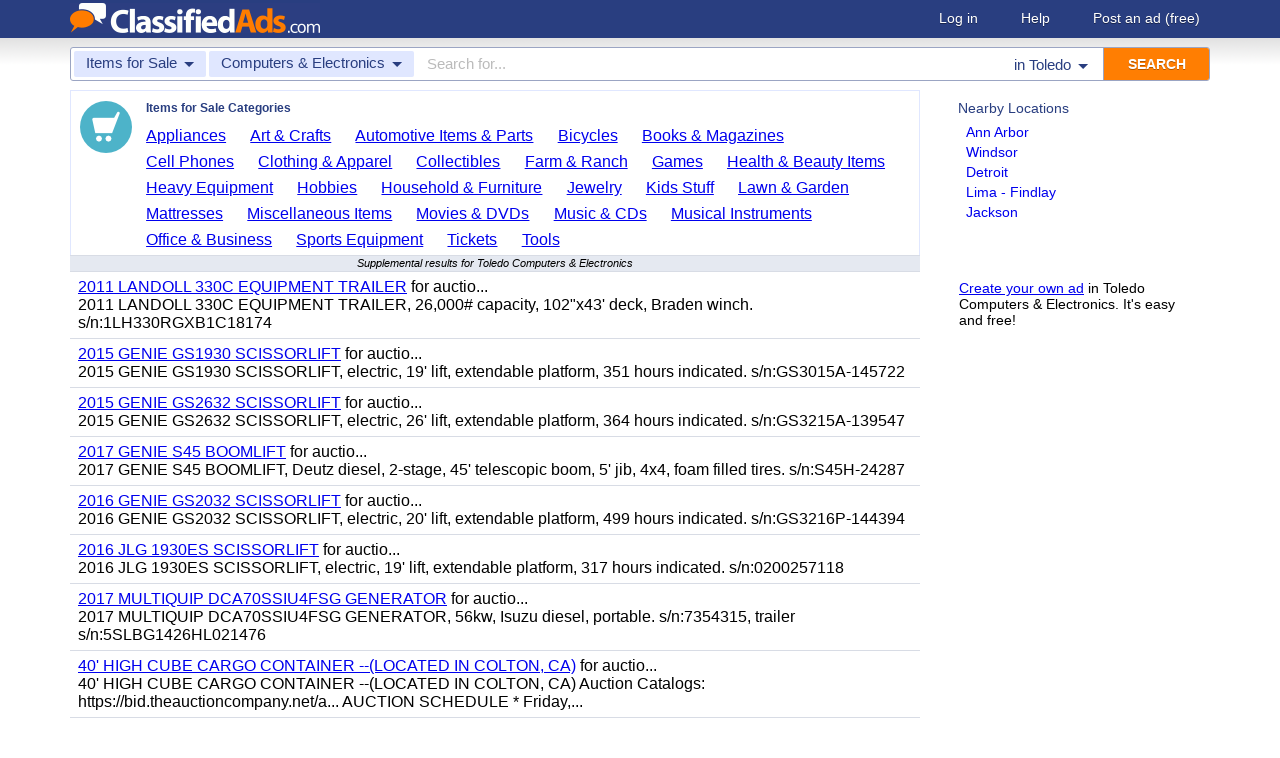

--- FILE ---
content_type: text/html; charset=UTF-8
request_url: https://www.classifiedads.com/search.php?keywords=&cid=9&lid=rx6965&lname=Toledo
body_size: 6700
content:
<!DOCTYPE html>
<html>
<head>
<script>window.pubg||(window.pubg={queue:[]})</script>
<script async src="//delivery.pubgenius.io/classifi-PLnerxJq/wrapper.js"></script>
<title>Toledo Computers &amp; Electronics Classified Ads</title>
<meta charset="UTF-8">
<meta name="viewport" content="width=device-width, initial-scale=1.0, user-scalable=yes, shrink-to-fit=no">
<meta name="theme-color" content="#293e80">
<script>var _sf_startpt=(new Date()).getTime();</script>
<link href="//www.classifiedads.com/css-228-default.css" rel="stylesheet" type="text/css" media="screen">
<link href="https://plus.google.com/106529230961225226639" rel="publisher">
<link href="//www.classifiedads.com/apple-touch-icon-144x144-precomposed.png" rel="apple-touch-icon-precomposed" sizes="144x144">
<link href="//www.classifiedads.com/apple-touch-icon-114x114-precomposed.png" rel="apple-touch-icon-precomposed" sizes="114x114">
<link href="//www.classifiedads.com/apple-touch-icon-72x72-precomposed.png" rel="apple-touch-icon-precomposed" sizes="72x72">
<link href="//www.classifiedads.com/apple-touch-icon-precomposed.png" rel="apple-touch-icon-precomposed">
<link href="//www.classifiedads.com/_/classifiedads.ico" rel="shortcut icon" type="image/x-icon">
<link href="//www.classifiedads.com/search.php?keywords=&amp;cid=9&amp;lid=rx6965&amp;lname=Toledo" rel="canonical">
<meta name="description" content="Free classified ads for Computers &amp; Electronics and everything else in Toledo. Find what you are looking for or create your own ad for free!">
<meta name="keywords" content="toledo, computers &amp; electronics, computers, electronics, classifieds, classified ads">
<link href='//www.classifiedads.com/search.rss?keywords=&amp;cid=9&amp;lid=rx6965&amp;lname=Toledo' type='application/rss+xml' rel='alternate' title='ClassifiedAds.com RSS Feed'>

<script async src="https://www.googletagmanager.com/gtag/js?id=UA-22868591-1"></script>
<script>
    window.dataLayer = window.dataLayer || [];
    function gtag(){dataLayer.push(arguments)};
    gtag('js', new Date());

    gtag('config', 'UA-22868591-1');
    gtag('config', 'G-F2049ZRMEC');
        var googletag = googletag || {};
    googletag.cmd = googletag.cmd || [];
    googletag.cmd.push(function() {
      googletag.pubads().setTargeting('category', 'Computers &amp; Electronics');
    });
  </script>
<style>
  body{
    padding-bottom: 100px;
  }
</style>
<style>
.pubg-ad:not[data-pubg-sizemap=nativeMap]{
  text-align: center;
  display: flex;
  align-items: center;
  justify-content: center;
}
.mobile-adhesion{
  text-align: center;
  position: sticky;
  top: 0;
  background: white;
  z-index: 99;
}
.desktop-adhesion{
  text-align: center;
  position: fixed;
  bottom: 0;
  background: white;
  z-index: 99;
  width: 100%;
}
</style>

<!-- BEGIN THM AUTO CODE -->
<script async src="https://securepubads.g.doubleclick.net/tag/js/gpt.js"></script>
<script type="text/javascript">
var googletag = googletag || {};
googletag.cmd = googletag.cmd || [];
googletag.cmd.push(function() {
  googletag.pubads().disableInitialLoad(); googletag.pubads().enableSingleRequest();
});
var _hbopts = { alias: '/', type: 'banner' };
var _hbwrap = _hbwrap || [];
(function() {
  var hbldr = function (url, resolution, cachebuster, millis, referrer) {
    var s = document.createElement('script'); s.type = 'text/javascript';
    s.async = true; s.src = 'https://' + url + '&resolution=' + resolution +
      '&random=' + cachebuster + '&millis=' + millis + '&referrer=' + referrer;
    var x = document.getElementsByTagName('script')[0];
    x.parentNode.insertBefore(s, x);
  };
  hbldr(
    'tradecore.tradehouse.media/servlet/hbwrap?stack=58',
    (window.innerWidth||screen.width)+'x'+(window.innerHeight||screen.height),
    Math.floor(89999999*Math.random()+10000000), new Date().getTime(), encodeURIComponent(
      (window!=top&&window.location.ancestorOrigins)?
        window.location.ancestorOrigins[window.location.ancestorOrigins.length-1]:document.location
    )
  );
})();
</script>
<!-- END THM AUTO CODE -->


</head>
<body class="search" data-cssver="228" data-statichost="www.classifiedads.com">


<div id="logobar">
 <div class="titlebar">
  <a class="logo" href="//www.classifiedads.com/" title="Classified Ads" tabindex="1">
   <img class=smash src="//www.classifiedads.com/_/logo-spaced-500x60.gif" alt="Toledo Computers &amp; Electronics Classified Ads">
   <img class=unsmash style='display:none;' src="//www.classifiedads.com/_/logo-unsmash-350x50.png" alt="Toledo Computers &amp; Electronics Classified Ads">
  </a>
  <div class="titleend "><div>
   <a rel=nofollow href="//www.classifiedads.com/login.php" tabindex="1">Log in</a>
         <a rel="nofollow" href="//www.classifiedads.com/info.php?help" tabindex="1">Help</a>
   <a rel="nofollow" href="//www.classifiedads.com/post.php" tabindex="1">Post an ad<span class="nomob"> (free)</span></a>
     </div></div>
 </div>
 <div class="clearer"></div>
</div>
<div id="mobindicator"></div>
<div id="kingwide">
<div id="king" class="flowcon">
<form class="searchform" action="/search.php" method="get">
    <div class="minisearch mobonly">
        <div></div>
        <div>SEARCH</div>
    </div>
    <h1 class="minititle mobonly" style='font-size:13px; color:#293e80; margin:-5px 0 2px 0; text-align:center;'>
Computers &amp; Electronics in                Toledo
    </h1>
    <div class="searchboxouter nomob">
        <input class="cid" type="hidden" name="cid" value="9">
        <input class="rid" type="hidden" name="lid" value="rx6965">
        <input class="lname" type="hidden" name="lname" value="Toledo">
        <input type="hidden" name="from" value="s">
        <table cellspacing="0" cellpadding="0" border="0" width="100%">
            <tr>
                <td class="searchcat cat0td">
                    <div class="cat0trig" data-dropdown="#cat0drop" tabindex="2">
                        <span class="cat0s">Items for Sale</span> <span class="caret"></span>
                    </div>
                </td>
                <td class="searchcat cat1 cat1td" >
                    <div class="cat1trig" data-dropdown="#cat1drop" tabindex="3">
                        <span class="cat1s">Computers &amp; Electronics</span> <span class="caret"></span>
                    </div>
                </td>
                <td class="searchtext" width="80%" style="z-index: 3; position: relative;">
                    <input type="text" name="keywords" value="" maxLength="100" tabindex="4" placeholder="Search for...">
                </td>
                <td class="searchloc">
                    <div class="loctrig" data-dropdown="#locdrop" tabindex="5">
                        <span class="in-text">in </span><span class="locs">Toledo</span> <span class="caret"></span>
                    </div>
                </td>
                <td class="searchbutton">
                    <input type="submit" value="SEARCH" tabindex="7">
                </td>
            </tr>
        </table>
    </div>

    <div class="searchbox2 nomob">
        <table cellspacing="0" cellpadding="0" border="0" width="100%">
            <tr>
                <td class="searchcat" style="padding: 0; position: relative;">
                    <select class="mobcat" tabindex="5"></select>
                    <div style="padding: 6px;">
                        <span class="cat01s">Items for Sale</span>
                        <span class="caret"></span>
                    </div>
                </td>
                <td class="searchloc" tabindex="6" data-dropdown="#locdrop">
                    <div>
                        <span class="locs">Toledo</span> <span class="caret"></span>
                    </div>
                </td>
            </tr>
        </table>
    </div>
</form>

<form style="display: none;">
    <input class="cat0in" type="hidden" name="cat0" value="4">
    <input class="cat1in" type="hidden" name="cat1" value="9">
</form>

<div id="cat0drop" class="dropdown cat0drop">
    <ul class="dropdown-menu">
        <li><a href="#" cid="0"   tabindex="2">All Categories</a></li>
        <li><a href="#" cid="15"  tabindex="2">Jobs          </a></li>
        <li><a href="#" cid="336" tabindex="2">Vehicles      </a></li>
        <li><a href="#" cid="4"   tabindex="2">Items for Sale</a></li>
        <li><a href="#" cid="17"  tabindex="2">Pets          </a></li>
        <li><a href="#" cid="18"  tabindex="2">Real Estate   </a></li>
        <li><a href="#" cid="468" tabindex="2">For Rent      </a></li>
        <li><a href="#" cid="462" tabindex="2">Services      </a></li>
       <!-- <li><a href="#" cid="326" tabindex="2">Personals     </a></li> --> 
        <li><a href="#" cid="5"   tabindex="2">Community     </a></li>
    </ul>
</div>

<div id="cat1drop" class="dropdown cat1drop" data-tabindex="3">
    <ul class="dropdown-menu">
        <li><a cid="0">Loading...</a></li>
    </ul>
</div>

<div id="locdrop" class="dropdown dropdown-anchor-right locdrop" data-tabindex="5">
    <ul class="dropdown-menu">
        <li class="input">Zip or city<br><input class="beauteous zipin" name="zip" maxLength="20" autocomplete="off" tabindex="5"></li>
        <li class="morelocs"><a class="dropdown-noclose" href="/earth-r0.html" tabindex="5" allowlink="1">More locations &rarr;</a></li>
    </ul>
</div>




<div class=matte >
 <div class=rtcol>
  <div class=rtbox style='padding-top:0;min-height:150px;'>
   <div style='padding:0 0 0;'>
    <div class=sidetitle style='padding-bottom:6px;'>Nearby Locations</div>
    <div style='padding:2px 8px;'><a class=hovline href='//www.classifiedads.com/search.php?keywords=&amp;cid=9&amp;lid=rx5551&amp;lname=Ann+Arbor' rel=nofollow>Ann Arbor</a></div>
    <div style='padding:2px 8px;'><a class=hovline href='//www.classifiedads.com/search.php?keywords=&amp;cid=9&amp;lid=rx3789&amp;lname=Windsor' rel=nofollow>Windsor</a></div>
    <div style='padding:2px 8px;'><a class=hovline href='//www.classifiedads.com/search.php?keywords=&amp;cid=9&amp;lid=rx5577&amp;lname=Detroit' rel=nofollow>Detroit</a></div>
    <div style='padding:2px 8px;'><a class=hovline href='//www.classifiedads.com/search.php?keywords=&amp;cid=9&amp;lid=rx6946&amp;lname=Lima+-+Findlay' rel=nofollow>Lima - Findlay</a></div>
    <div style='padding:2px 8px;'><a class=hovline href='//www.classifiedads.com/search.php?keywords=&amp;cid=9&amp;lid=rx5624&amp;lname=Jackson' rel=nofollow>Jackson</a></div>
   </div>


  </div>
  <div class=rtinvis>
   <a href='/post.php'>Create your own ad</a> in Toledo Computers &amp; Electronics. It's easy and free!
  </div>
 </div>

 <div id=results>




   <div class='catbox catbox-tablet'>
   <a class='catbox-icon cat-4'></a>
   <div>Items for Sale Categories</div>
<a href='//www.classifiedads.com/search.php?keywords=&amp;cid=24&amp;lid=rx6965&amp;lname=Toledo'>Appliances</a><a href='//www.classifiedads.com/search.php?keywords=&amp;cid=2&amp;lid=rx6965&amp;lname=Toledo'>Art &amp; Crafts</a><a href='//www.classifiedads.com/search.php?keywords=&amp;cid=627&amp;lid=rx6965&amp;lname=Toledo'>Automotive Items &amp; Parts</a><a href='//www.classifiedads.com/search.php?keywords=&amp;cid=220&amp;lid=rx6965&amp;lname=Toledo'>Bicycles</a><a href='//www.classifiedads.com/search.php?keywords=&amp;cid=3&amp;lid=rx6965&amp;lname=Toledo'>Books &amp; Magazines</a><a href='//www.classifiedads.com/search.php?keywords=&amp;cid=7&amp;lid=rx6965&amp;lname=Toledo'>Cell Phones</a><a href='//www.classifiedads.com/search.php?keywords=&amp;cid=6&amp;lid=rx6965&amp;lname=Toledo'>Clothing &amp; Apparel</a><a href='//www.classifiedads.com/search.php?keywords=&amp;cid=1&amp;lid=rx6965&amp;lname=Toledo'>Collectibles</a><a href='//www.classifiedads.com/search.php?keywords=&amp;cid=10&amp;lid=rx6965&amp;lname=Toledo'>Farm &amp; Ranch</a><a href='//www.classifiedads.com/search.php?keywords=&amp;cid=218&amp;lid=rx6965&amp;lname=Toledo'>Games</a><a href='//www.classifiedads.com/search.php?keywords=&amp;cid=11&amp;lid=rx6965&amp;lname=Toledo'>Health &amp; Beauty Items</a><a href='//www.classifiedads.com/search.php?keywords=&amp;cid=195&amp;lid=rx6965&amp;lname=Toledo'>Heavy Equipment</a><a href='//www.classifiedads.com/search.php?keywords=&amp;cid=12&amp;lid=rx6965&amp;lname=Toledo'>Hobbies</a><a href='//www.classifiedads.com/search.php?keywords=&amp;cid=13&amp;lid=rx6965&amp;lname=Toledo'>Household &amp; Furniture</a><a href='//www.classifiedads.com/search.php?keywords=&amp;cid=14&amp;lid=rx6965&amp;lname=Toledo'>Jewelry</a><a href='//www.classifiedads.com/search.php?keywords=&amp;cid=493&amp;lid=rx6965&amp;lname=Toledo'>Kids Stuff</a><a href='//www.classifiedads.com/search.php?keywords=&amp;cid=238&amp;lid=rx6965&amp;lname=Toledo'>Lawn &amp; Garden</a><a href='//www.classifiedads.com/search.php?keywords=&amp;cid=25&amp;lid=rx6965&amp;lname=Toledo'>Mattresses</a><a href='//www.classifiedads.com/search.php?keywords=&amp;cid=451&amp;lid=rx6965&amp;lname=Toledo'>Miscellaneous Items</a><a href='//www.classifiedads.com/search.php?keywords=&amp;cid=1095&amp;lid=rx6965&amp;lname=Toledo'>Movies &amp; DVDs</a><a href='//www.classifiedads.com/search.php?keywords=&amp;cid=190&amp;lid=rx6965&amp;lname=Toledo'>Music &amp; CDs</a><a href='//www.classifiedads.com/search.php?keywords=&amp;cid=189&amp;lid=rx6965&amp;lname=Toledo'>Musical Instruments</a><a href='//www.classifiedads.com/search.php?keywords=&amp;cid=16&amp;lid=rx6965&amp;lname=Toledo'>Office &amp; Business</a><a href='//www.classifiedads.com/search.php?keywords=&amp;cid=19&amp;lid=rx6965&amp;lname=Toledo'>Sports Equipment</a><a href='//www.classifiedads.com/search.php?keywords=&amp;cid=23&amp;lid=rx6965&amp;lname=Toledo'>Tickets</a><a href='//www.classifiedads.com/search.php?keywords=&amp;cid=242&amp;lid=rx6965&amp;lname=Toledo'>Tools</a>  </div>
 




 <style>
.resultmarg.sf .adbtn{
  text-indent: -9999px;
}
@media (max-width:900px){
  .resultmarg.sf{
    background-color: #FFF!important;
    padding: 10px 0;
    border: 2px solid #293e80!important;
    border-radius: 5px;
    margin: 5px 0;
  }
  .resultmarg.sf .art10{
    margin-right: 10px;
  }
  .resultmarg.sf .adbtn{
    float: none!important;
    display: flex;
    margin: 0 auto;
    position: absolute;
    bottom: 0;
    left: 50%;
    margin-left: -45%;
    height:45px!important;
    width:125px!important;
    background: none!important;
    width: 90%!important;
    background-color: #fb2614!important;
    border-radius: 50px;
    color: #FFF;
    align-items:center;
    justify-content:center;
    text-indent: 0;
  }
  .resultmarg.sf .adbtn:after{
    content: "";
    border: solid white;
    border-width: 0 2px 2px 0;
    display: inline-block;
    padding: 4px;
    transform: rotate(-45deg);
    -webkit-transform: rotate(-45deg);
    margin-top: 3px;
    margin-left: 10px;
    color:#FFF;
  }
  .resultmarg.sf .slouter{
    flex-direction: column;
    align-items: start;
    justify-content: center;
  }
  .resultmarg.sf .slouter .slinner{
    padding-top: 15px!important;
    padding-right: 0!important;
    width:100%!important;
    font-weight: bold;
  }
  .resultmarg.sf .slouter .slinner:after{
    content: "";
    border: solid black;
    border-width: 0 2px 2px 0;
    display: inline-block;
    padding: 4px;
    transform: rotate(-45deg);
    -webkit-transform: rotate(-45deg);
    height: 1px;
    margin-top: 5px;
    margin-left: 10px;
  }
  .resultmarg.sf .url{
    display:block;
    margin-top:10px;
  }
  .resultmarg.sf .margtitle{
    margin-bottom: 10px;
    margin-top:5px;
    font-weight: bold;
  }
  .resultmarg.sf .ad-container{
    position:relative;
    padding-bottom:0;
  }
  .resultmarg.sf .ad-container.pb{
    padding-bottom:55px;
  }
  .resultmarg.sf .desc{
    color: #707070!important;
    font-size: 15px;
  }
}
</style>
     <div id="pubgenius_ads_native" class="pubg-ad pubgenius_ads_native" data-pubg-id="pubg-4bb-lqj" data-pubg-sizemap="nativeMap" ></div>
    <script>pubg.queue.push(function(){pubg.displayAds()})</script>
    




  
     <div id="pubgenius_ads_native" class="pubg-ad pubgenius_ads_native" data-pubg-id="pubg-4bb-lqj" data-pubg-sizemap="nativeMap" ></div>
    <script>pubg.queue.push(function(){pubg.displayAds()})</script>
    




  
     <div id="pubgenius_ads_native" class="pubg-ad pubgenius_ads_native" data-pubg-id="pubg-4bb-lqj" data-pubg-sizemap="nativeMap" ></div>
    <script>pubg.queue.push(function(){pubg.displayAds()})</script>
    




  
     <div id="pubgenius_ads_native" class="pubg-ad pubgenius_ads_native" data-pubg-id="pubg-4bb-lqj" data-pubg-sizemap="nativeMap" ></div>
    <script>pubg.queue.push(function(){pubg.displayAds()})</script>
    




  
     <div id="pubgenius_ads_native" class="pubg-ad pubgenius_ads_native" data-pubg-id="pubg-4bb-lqj" data-pubg-sizemap="nativeMap" ></div>
    <script>pubg.queue.push(function(){pubg.displayAds()})</script>
    




  
     <div id="pubgenius_ads_native" class="pubg-ad pubgenius_ads_native" data-pubg-id="pubg-4bb-lqj" data-pubg-sizemap="nativeMap" ></div>
    <script>pubg.queue.push(function(){pubg.displayAds()})</script>
    




  
     


  <div class="resultitem notification-bar">
   Supplemental results for Toledo Computers &amp; Electronics
  </div>


  
     

  <div class=resultitem style="
   display:table;width:100%;font-size:16px;
  ">
   <div style='display:table-cell;padding:6px 8px;'>

    <a  href='//www.classifiedads.com/farm_equipment/61wdphxsr3dx7' class=''>2011 LANDOLL 330C EQUIPMENT TRAILER</a>
     for auctio...    <div class=blurb>2011 LANDOLL 330C EQUIPMENT TRAILER, 26,000# capacity, 102&quot;x43&#39; deck, Braden winch. s/n:1LH330RGXB1C18174</div>
   </div>
     </div>



  
     

  <div class=resultitem style="
   display:table;width:100%;font-size:16px;
  ">
   <div style='display:table-cell;padding:6px 8px;'>

    <a  href='//www.classifiedads.com/farm_equipment/6x5d1x99p3dx7' class=''>2015 GENIE GS1930 SCISSORLIFT</a>
     for auctio...    <div class=blurb>2015 GENIE GS1930 SCISSORLIFT, electric, 19&#39; lift, extendable platform, 351 hours indicated. s/n:GS3015A-145722</div>
   </div>
     </div>



  
     




  
     

  <div class=resultitem style="
   display:table;width:100%;font-size:16px;
  ">
   <div style='display:table-cell;padding:6px 8px;'>

    <a  href='//www.classifiedads.com/farm_equipment/6ff9ydvts3dx7' class=''>2015 GENIE GS2632 SCISSORLIFT</a>
     for auctio...    <div class=blurb>2015 GENIE GS2632 SCISSORLIFT, electric, 26&#39; lift, extendable platform, 364 hours indicated. s/n:GS3215A-139547</div>
   </div>
     </div>



  
     

  <div class=resultitem style="
   display:table;width:100%;font-size:16px;
  ">
   <div style='display:table-cell;padding:6px 8px;'>

    <a  href='//www.classifiedads.com/farm_equipment/6ff4f0vzk3dx7' class=''>2017 GENIE S45 BOOMLIFT</a>
     for auctio...    <div class=blurb>2017 GENIE S45 BOOMLIFT, Deutz diesel, 2-stage, 45&#39; telescopic boom, 5&#39; jib, 4x4, foam filled tires. s/n:S45H-24287</div>
   </div>
     </div>



  
     

  <div class=resultitem style="
   display:table;width:100%;font-size:16px;
  ">
   <div style='display:table-cell;padding:6px 8px;'>

    <a  href='//www.classifiedads.com/farm_equipment/6c1xyr4jj3dx7' class=''>2016 GENIE GS2032 SCISSORLIFT</a>
     for auctio...    <div class=blurb>2016 GENIE GS2032 SCISSORLIFT, electric, 20&#39; lift, extendable platform, 499 hours indicated. s/n:GS3216P-144394</div>
   </div>
     </div>



  
     

  <div class=resultitem style="
   display:table;width:100%;font-size:16px;
  ">
   <div style='display:table-cell;padding:6px 8px;'>

    <a  href='//www.classifiedads.com/farm_equipment/6cz23kfks3dx7' class=''>2016 JLG 1930ES SCISSORLIFT</a>
     for auctio...    <div class=blurb>2016 JLG 1930ES SCISSORLIFT, electric, 19&#39; lift, extendable platform, 317 hours indicated. s/n:0200257118</div>
   </div>
     </div>



  
     

  <div class=resultitem style="
   display:table;width:100%;font-size:16px;
  ">
   <div style='display:table-cell;padding:6px 8px;'>

    <a  href='//www.classifiedads.com/farm_equipment/6c3bnhw033dx7' class=''>2017 MULTIQUIP DCA70SSIU4FSG GENERATOR</a>
     for auctio...    <div class=blurb>2017 MULTIQUIP DCA70SSIU4FSG GENERATOR, 56kw, Isuzu diesel, portable. s/n:7354315, trailer s/n:5SLBG1426HL021476</div>
   </div>
     </div>



  
     

  <div class=resultitem style="
   display:table;width:100%;font-size:16px;
  ">
   <div style='display:table-cell;padding:6px 8px;'>

    <a  href='//www.classifiedads.com/farm_equipment/7wx1r3tgz3dx7' class=''>40' HIGH CUBE CARGO CONTAINER --(LOCATED IN COLTON, CA)</a>
     for auctio...    <div class=blurb>40&#39; HIGH CUBE CARGO CONTAINER --(LOCATED IN COLTON, CA) Auction Catalogs: https://bid.theauctioncompany.net/a... AUCTION SCHEDULE * Friday,...</div>
   </div>
     </div>



  
     

  <div class=resultitem style="
   display:table;width:100%;font-size:16px;
  ">
   <div style='display:table-cell;padding:6px 8px;'>

    <a  href='//www.classifiedads.com/farm_equipment/7w9c0nk3t3dx7' class=''>2013 AMERICAN COMPACTION 18&quot; COMPACTION WHEEL, fits backhoe. s/n:AD19284...</a>
     for auctio...    <div class=blurb>2013 AMERICAN COMPACTION 18&quot; COMPACTION WHEEL, fits backhoe. s/n:AD19284 --(LOCATED IN COLTON, CA) Auction Catalogs:...</div>
   </div>
     </div>



  
     

  <div class=resultitem style="
   display:table;width:100%;font-size:16px;
  ">
   <div style='display:table-cell;padding:6px 8px;'>

    <a  href='//www.classifiedads.com/farm_equipment/7w875rxpd3dx7' class=''>2006 SKYTRAK SWING CARRIAGE. --(LOCATED IN COLTON, CA)</a>
     for auctio...    <div class=blurb>2006 SKYTRAK SWING CARRIAGE. --(LOCATED IN COLTON, CA) Auction Catalogs: https://bid.theauctioncompany.net/a... AUCTION SCHEDULE * Friday, February...</div>
   </div>
     </div>



  
     <div id="pubgenius_ads_native" class="pubg-ad pubgenius_ads_native" data-pubg-id="pubg-4bb-lqj" data-pubg-sizemap="nativeMap" ></div>
    <script>pubg.queue.push(function(){pubg.displayAds()})</script>
    




  
     <div id="pubgenius_ads_native" class="pubg-ad pubgenius_ads_native" data-pubg-id="pubg-4bb-lqj" data-pubg-sizemap="nativeMap" ></div>
    <script>pubg.queue.push(function(){pubg.displayAds()})</script>
    




  
     <div id="pubgenius_ads_native" class="pubg-ad pubgenius_ads_native" data-pubg-id="pubg-4bb-lqj" data-pubg-sizemap="nativeMap" ></div>
    <script>pubg.queue.push(function(){pubg.displayAds()})</script>
    




  
     <div id="pubgenius_ads_native" class="pubg-ad pubgenius_ads_native" data-pubg-id="pubg-4bb-lqj" data-pubg-sizemap="nativeMap" ></div>
    <script>pubg.queue.push(function(){pubg.displayAds()})</script>
    




  
     <div id="pubgenius_ads_native" class="pubg-ad pubgenius_ads_native" data-pubg-id="pubg-4bb-lqj" data-pubg-sizemap="nativeMap" ></div>
    <script>pubg.queue.push(function(){pubg.displayAds()})</script>
    




  
     <div id="pubgenius_ads_native" class="pubg-ad pubgenius_ads_native" data-pubg-id="pubg-4bb-lqj" data-pubg-sizemap="nativeMap" ></div>
    <script>pubg.queue.push(function(){pubg.displayAds()})</script>
    




  
     



  <div id='lateresults'></div>

  

  <script src='//c.headbid.com/cascade.js?aff=classifiedads_shop&size=970x350&subid=[SUBID]&cat=7'></script>


  <div class=moarpages>
   <span class=pages>Pages</span>
                <span class=thispage>1</span>                       <a href='//www.classifiedads.com/search.php?keywords=&amp;cid=9&amp;lid=rx6965&amp;lname=Toledo&amp;page=2'  rel=nofollow id='page2link'>2</a>                  <a href='//www.classifiedads.com/search.php?keywords=&amp;cid=9&amp;lid=rx6965&amp;lname=Toledo&amp;page=3'  rel=nofollow id='page3link'>3</a>                  <a href='//www.classifiedads.com/search.php?keywords=&amp;cid=9&amp;lid=rx6965&amp;lname=Toledo&amp;page=4'  rel=nofollow id='page4link'>4</a>                  <a href='//www.classifiedads.com/search.php?keywords=&amp;cid=9&amp;lid=rx6965&amp;lname=Toledo&amp;page=5'  rel=nofollow id='page5link'>5</a>                  <a href='//www.classifiedads.com/search.php?keywords=&amp;cid=9&amp;lid=rx6965&amp;lname=Toledo&amp;page=6'  rel=nofollow id='page6link'>6</a>                  <a href='//www.classifiedads.com/search.php?keywords=&amp;cid=9&amp;lid=rx6965&amp;lname=Toledo&amp;page=7'  rel=nofollow id='page7link'>7</a>                  <a href='//www.classifiedads.com/search.php?keywords=&amp;cid=9&amp;lid=rx6965&amp;lname=Toledo&amp;page=8'  rel=nofollow id='page8link'>8</a>                  <a href='//www.classifiedads.com/search.php?keywords=&amp;cid=9&amp;lid=rx6965&amp;lname=Toledo&amp;page=9'  rel=nofollow id='page9link'>9</a>                  <a href='//www.classifiedads.com/search.php?keywords=&amp;cid=9&amp;lid=rx6965&amp;lname=Toledo&amp;page=10'  rel=nofollow id='page10link'>10</a>                  <a href='//www.classifiedads.com/search.php?keywords=&amp;cid=9&amp;lid=rx6965&amp;lname=Toledo&amp;page=11'  rel=nofollow id='page11link'>11</a>                  <a href='//www.classifiedads.com/search.php?keywords=&amp;cid=9&amp;lid=rx6965&amp;lname=Toledo&amp;page=12'  rel=nofollow id='page12link'>12</a>                  <a href='//www.classifiedads.com/search.php?keywords=&amp;cid=9&amp;lid=rx6965&amp;lname=Toledo&amp;page=13'  rel=nofollow id='page13link'>13</a>                  <a href='//www.classifiedads.com/search.php?keywords=&amp;cid=9&amp;lid=rx6965&amp;lname=Toledo&amp;page=14'  rel=nofollow id='page14link'>14</a>                  <a href='//www.classifiedads.com/search.php?keywords=&amp;cid=9&amp;lid=rx6965&amp;lname=Toledo&amp;page=15'  rel=nofollow id='page15link'>15</a>                  <a href='//www.classifiedads.com/search.php?keywords=&amp;cid=9&amp;lid=rx6965&amp;lname=Toledo&amp;page=16'  rel=nofollow id='page16link'>16</a>                  <a href='//www.classifiedads.com/search.php?keywords=&amp;cid=9&amp;lid=rx6965&amp;lname=Toledo&amp;page=17'  rel=nofollow id='page17link'>17</a>                  <a href='//www.classifiedads.com/search.php?keywords=&amp;cid=9&amp;lid=rx6965&amp;lname=Toledo&amp;page=18'  rel=nofollow id='page18link'>18</a>                  <a href='//www.classifiedads.com/search.php?keywords=&amp;cid=9&amp;lid=rx6965&amp;lname=Toledo&amp;page=19'  rel=nofollow id='page19link'>19</a>                  <a href='//www.classifiedads.com/search.php?keywords=&amp;cid=9&amp;lid=rx6965&amp;lname=Toledo&amp;page=20'  rel=nofollow id='page20link'>20</a>   <span class=dots>...</span>      <a class=npage href='//www.classifiedads.com/search.php?keywords=&amp;cid=9&amp;lid=rx6965&amp;lname=Toledo&amp;page=2'  rel=nofollow id='pagenextlink'><span class=mobonly>Next </span>&gt;</a>
   <div style='clear:both;'></div>
  </div>
 </div>


</div>


<div id=footlocs class=footlocs>
<a href='//www.classifiedads.com/search.php?keywords=&amp;cid=9&amp;lid=rx5551&amp;lname=Ann+Arbor' rel=nofollow>Ann Arbor</a><a href='//www.classifiedads.com/search.php?keywords=&amp;cid=9&amp;lid=rx3789&amp;lname=Windsor' rel=nofollow>Windsor</a><a href='//www.classifiedads.com/search.php?keywords=&amp;cid=9&amp;lid=rx5577&amp;lname=Detroit' rel=nofollow>Detroit</a><a href='//www.classifiedads.com/search.php?keywords=&amp;cid=9&amp;lid=rx6946&amp;lname=Lima+-+Findlay' rel=nofollow>Lima - Findlay</a><a href='//www.classifiedads.com/search.php?keywords=&amp;cid=9&amp;lid=rx5624&amp;lname=Jackson' rel=nofollow>Jackson</a> <!--
 <br>
<a href='//www.classifiedads.com/search.php?keywords=&amp;cid=9&amp;lid=rx6948&amp;lname=Mansfield' rel=nofollow>Mansfield</a><a href='//www.classifiedads.com/search.php?keywords=&amp;cid=9&amp;lid=rx4775&amp;lname=Fort+Wayne' rel=nofollow>Fort Wayne</a><a href='//www.classifiedads.com/search.php?keywords=&amp;cid=9&amp;lid=rx5629&amp;lname=Lansing' rel=nofollow>Lansing</a><a href='//www.classifiedads.com/search.php?keywords=&amp;cid=9&amp;lid=rx5591&amp;lname=Flint' rel=nofollow>Flint</a><a href='//www.classifiedads.com/search.php?keywords=&amp;cid=9&amp;lid=rx6925&amp;lname=Cleveland' rel=nofollow>Cleveland</a><a href='//www.classifiedads.com/search.php?keywords=&amp;cid=9&amp;lid=rx5626&amp;lname=Kalamazoo' rel=nofollow>Kalamazoo</a><a href='//www.classifiedads.com/search.php?keywords=&amp;cid=9&amp;lid=rx6917&amp;lname=Akron+-+Canton' rel=nofollow>Akron - Canton</a><a href='//www.classifiedads.com/search.php?keywords=&amp;cid=9&amp;lid=rx2531&amp;lname=Columbus' rel=nofollow>Columbus</a><a href='//www.classifiedads.com/search.php?keywords=&amp;cid=9&amp;lid=rx4835&amp;lname=South+Bend+-+Michiana' rel=nofollow>South Bend - Michiana</a><a href='//www.classifiedads.com/search.php?keywords=&amp;cid=9&amp;lid=rx5671&amp;lname=Saginaw+-+Midland+-+Bay+City' rel=nofollow>Saginaw - Midland - Bay City</a> <br>
 -->
<a href='//www.classifiedads.com/search.php?keywords=&amp;cid=9&amp;lid=rx160&amp;lname=Michigan' rel=nofollow>Michigan</a><a href='//www.classifiedads.com/search.php?keywords=&amp;cid=9&amp;lid=rx137&amp;lname=Michigan' rel=nofollow>United States</a><a href='//www.classifiedads.com/search.php?keywords=&amp;cid=9&amp;lid=rx3691&amp;lname=Ontario' rel=nofollow>Ontario</a><a href='//www.classifiedads.com/search.php?keywords=&amp;cid=9&amp;lid=rx135&amp;lname=Ontario' rel=nofollow>Canada</a><a href='//www.classifiedads.com/search.php?keywords=&amp;cid=9&amp;lid=rx173&amp;lname=Ohio' rel=nofollow>Ohio</a><a href='//www.classifiedads.com/search.php?keywords=&amp;cid=9&amp;lid=rx152&amp;lname=Indiana' rel=nofollow>Indiana</a></div>

<a class="rss nomob" href="//www.classifiedads.com/search.rss?keywords=&amp;cid=9&amp;lid=rx6965&amp;lname=Toledo"><span class=nomob>RSS for this page</span></a>

<div class=foot>
 <div class=footnav>
    <a class='basementcat nomob'          rel=nofollow href='//www.classifiedads.com/info.php?about'>About</a>
  <a class='basementcat'                             href='//www.classifiedads.com/earth-r0.html'>Locations</a>
  <a class='basementcat mobonly'        rel=nofollow href='//www.classifiedads.com/info.php'>More information</a>
  <a class='basementcat'          rel=nofollow href='//www.classifiedads.com/info.php?terms'>Terms of Use</a>
  <a class='basementcat'          rel=nofollow href='//www.classifiedads.com/info.php?privacy'>Privacy</a>
  <a class='basementcat nomob'          rel=nofollow href='//www.classifiedads.com/info.php?help'>Help</a>
  <a class='basementcat nomob feedback' rel=nofollow href='//www.classifiedads.com/feedback.php'>Contact</a>
  <a class='basementcat nomob'          rel=nofollow href='//www.classifiedads.com/info.php?careers'>Careers</a>
 </div>
 <div class=copy>&copy; 2026 <a href='//www.classifiedads.com/'>ClassifiedAds.com</a>, Inc. All rights reserved.</div>
 <div class=clearer></div>
 <div style='line-height:1px;visibility:hidden;'>_ _ _ _ _ _ _ _ _ _ _ _ _ _ _ _ _ _ _ _ _ _ _ _ _ _ _ _ _ _ _ _ _ _ _ _ _ _ _ _ _ _ _ _ _ _ _ _ _ _ _ _ _ _ _ _ _ _ _ _ _ _ _ _ _ _ _ _ _ _ _ _ _ _ _ _ _ _ _ _ _ _ _ _ _ _ _ _ _ _ _ _ _ _ _ _ _</div>
</div>

</div>
</div>
<script src="https://code.jquery.com/jquery-3.6.0.min.js" integrity="sha256-/xUj+3OJU5yExlq6GSYGSHk7tPXikynS7ogEvDej/m4=" crossorigin="anonymous"></script>
<script>
    (function() {
        var _jq = null;

        if (typeof jQuery == 'undefined') {
            _jq = document.createElement('script');
            _jq.type = 'text/javascript';
            _jq.async = true;
            _jq.src = '//www.classifiedads.com/_/jquery-3.6.0.min.js';

            (document.getElementsByTagName('body')[0]).appendChild(_jq);
        }
    })();
</script>
<script src="//www.classifiedads.com/codecache/228/cache.js"></script>




<script>
    $(function() {
        setcat0(4, false);
        setcat1(9, 'Computers & Electronics');
         clister_setup(regtree,true,'Earth',[137,173,6965],'clister-reg',rcallback);

    });
</script>

<!-- Facebook event tracking -->
<script>
try {
} catch(e) {}
</script>
<noscript>
</noscript>

<script>
!function(e,t,n,s,u,a){e.twq||(s=e.twq=function(){s.exe?s.exe.apply(s,arguments):s.queue.push(arguments);
},s.version='1.1',s.queue=[],u=t.createElement(n),u.async=!0,u.src='//static.ads-twitter.com/uwt.js',
a=t.getElementsByTagName(n)[0],a.parentNode.insertBefore(u,a))}(window,document,'script');
// Insert Twitter Pixel ID and Standard Event data below
twq('init','o3lcs');
twq('track','PageView');
</script>
<script data-cfasync="false" language="javascript" async referrerpolicy="no-referrer-when-downgrade" src="//udmserve.net/udm/img.fetch?sid=21406;tid=1;dt=6;"></script>
<script defer src="https://static.cloudflareinsights.com/beacon.min.js/vcd15cbe7772f49c399c6a5babf22c1241717689176015" integrity="sha512-ZpsOmlRQV6y907TI0dKBHq9Md29nnaEIPlkf84rnaERnq6zvWvPUqr2ft8M1aS28oN72PdrCzSjY4U6VaAw1EQ==" data-cf-beacon='{"rayId":"9c55740f08d307d6","version":"2025.9.1","r":1,"serverTiming":{"name":{"cfExtPri":true,"cfEdge":true,"cfOrigin":true,"cfL4":true,"cfSpeedBrain":true,"cfCacheStatus":true}},"token":"00de531c248c4c32887ba0265b54a75a","b":1}' crossorigin="anonymous"></script>
</body>
</html>


--- FILE ---
content_type: application/javascript; charset=utf-8
request_url: https://fundingchoicesmessages.google.com/f/AGSKWxWK-mXHN19c3BV0LtElSYSZ8aQynlmalE77yNAaG83c7ExquQc3z3NYJGHxwV20ROVzESWE2ctrK7v37EiRsrA7SG6zNBHT6vodeTuKhjOpsyYHlXQwpmEu-fCfjL69iI-pQ3pXvDWIKDgde1fU12VK7rDHLFXPWwXiMXJpMnJGvs1gKgeqYNc0omzM/_/adservervastvideovizu./sponsor-box?/adframe728homebh._admarking_/150x600_
body_size: -1284
content:
window['45e13af6-8548-4948-8b05-96c9bc0d9951'] = true;